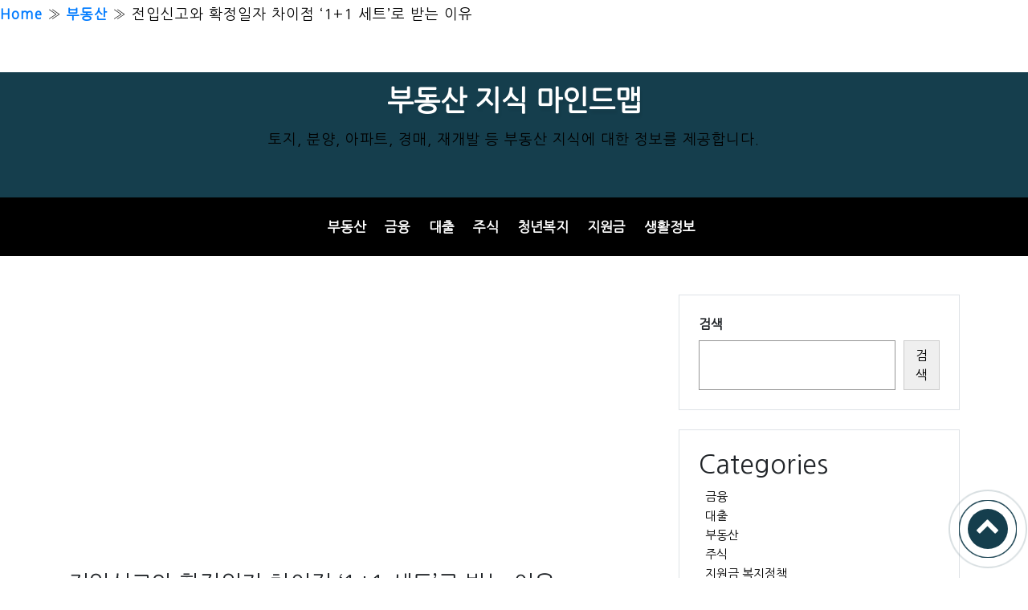

--- FILE ---
content_type: text/html; charset=utf-8
request_url: https://www.google.com/recaptcha/api2/aframe
body_size: 266
content:
<!DOCTYPE HTML><html><head><meta http-equiv="content-type" content="text/html; charset=UTF-8"></head><body><script nonce="hfvG7fwMZS84GZX-1dloIg">/** Anti-fraud and anti-abuse applications only. See google.com/recaptcha */ try{var clients={'sodar':'https://pagead2.googlesyndication.com/pagead/sodar?'};window.addEventListener("message",function(a){try{if(a.source===window.parent){var b=JSON.parse(a.data);var c=clients[b['id']];if(c){var d=document.createElement('img');d.src=c+b['params']+'&rc='+(localStorage.getItem("rc::a")?sessionStorage.getItem("rc::b"):"");window.document.body.appendChild(d);sessionStorage.setItem("rc::e",parseInt(sessionStorage.getItem("rc::e")||0)+1);localStorage.setItem("rc::h",'1768821138421');}}}catch(b){}});window.parent.postMessage("_grecaptcha_ready", "*");}catch(b){}</script></body></html>